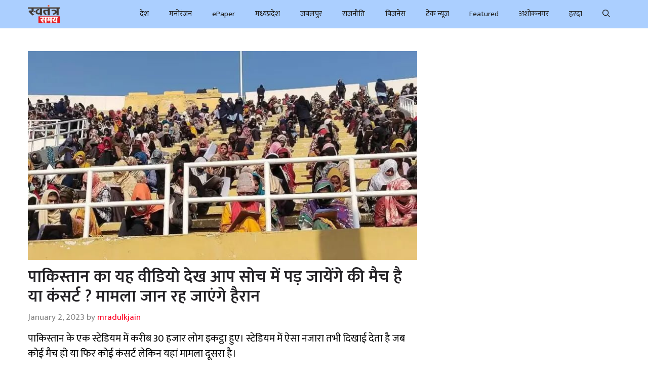

--- FILE ---
content_type: text/html; charset=UTF-8
request_url: https://swatantrasamay.com/30-thousand-student-gives-exam-for-1167-police-job/
body_size: 17882
content:
<!DOCTYPE html>
<html lang="en-US" prefix="og: https://ogp.me/ns#">
<head>
	<meta charset="UTF-8">
			<script>
			window.HTGA4 = {"debug":false,"cookie_notice_enabled":null,"cookie_notice_cookie_key":"htga4_","cookie_notice_duration_type":null,"cookie_notice_duration_value":null,"cookie_notice_overlay_enabled":null,"should_auto_consent":true,"one_year_seconds":31536000};
		</script>
		<meta name="viewport" content="width=device-width, initial-scale=1">
<!-- Search Engine Optimization by Rank Math - https://rankmath.com/ -->
<title>पाकिस्तान का यह वीडियो देख आप सोच में पड़ जायेंगे की मैच है या कंसर्ट ? मामला जान रह जाएंगे हैरान | स्वतंत्र समय - Hindi News Paper from Madhya Pradesh</title>
<meta name="description" content="पाकिस्तान के एक स्टेडियम में करीब 30 हजार लोग इकट्ठा हुए। स्टेडियम में ऐसा नजारा तभी दिखाई देता है जब कोई मैच हो या फिर कोई कंसर्ट लेकिन यहां मामला दूसरा है।"/>
<meta name="robots" content="follow, index, max-snippet:-1, max-video-preview:-1, max-image-preview:large"/>
<link rel="canonical" href="https://swatantrasamay.com/30-thousand-student-gives-exam-for-1167-police-job/" />
<meta property="og:locale" content="en_US" />
<meta property="og:type" content="article" />
<meta property="og:title" content="पाकिस्तान का यह वीडियो देख आप सोच में पड़ जायेंगे की मैच है या कंसर्ट ? मामला जान रह जाएंगे हैरान | स्वतंत्र समय - Hindi News Paper from Madhya Pradesh" />
<meta property="og:description" content="पाकिस्तान के एक स्टेडियम में करीब 30 हजार लोग इकट्ठा हुए। स्टेडियम में ऐसा नजारा तभी दिखाई देता है जब कोई मैच हो या फिर कोई कंसर्ट लेकिन यहां मामला दूसरा है।" />
<meta property="og:url" content="https://swatantrasamay.com/30-thousand-student-gives-exam-for-1167-police-job/" />
<meta property="og:site_name" content="स्वतंत्र समय" />
<meta property="article:tag" content="job" />
<meta property="article:tag" content="pakistan" />
<meta property="article:tag" content="police" />
<meta property="article:tag" content="unemployment" />
<meta property="article:tag" content="video" />
<meta property="article:section" content="विदेश" />
<meta property="og:updated_time" content="2023-07-06T04:02:12+05:30" />
<meta property="og:image" content="https://swatantrasamay.com/wp-content/uploads/2023/01/n45794156816726626844273c4c8fc929ddc6e05b0567692ddcf76afda97e310686d69ff121007367714520.jpg" />
<meta property="og:image:secure_url" content="https://swatantrasamay.com/wp-content/uploads/2023/01/n45794156816726626844273c4c8fc929ddc6e05b0567692ddcf76afda97e310686d69ff121007367714520.jpg" />
<meta property="og:image:width" content="785" />
<meta property="og:image:height" content="422" />
<meta property="og:image:alt" content="पाकिस्तान का यह वीडियो देख आप सोच में पड़ जायेंगे की मैच है या कंसर्ट ? मामला जान रह जाएंगे हैरान" />
<meta property="og:image:type" content="image/jpeg" />
<meta property="article:published_time" content="2023-01-02T12:29:49+05:30" />
<meta property="article:modified_time" content="2023-07-06T04:02:12+05:30" />
<meta name="twitter:card" content="summary_large_image" />
<meta name="twitter:title" content="पाकिस्तान का यह वीडियो देख आप सोच में पड़ जायेंगे की मैच है या कंसर्ट ? मामला जान रह जाएंगे हैरान | स्वतंत्र समय - Hindi News Paper from Madhya Pradesh" />
<meta name="twitter:description" content="पाकिस्तान के एक स्टेडियम में करीब 30 हजार लोग इकट्ठा हुए। स्टेडियम में ऐसा नजारा तभी दिखाई देता है जब कोई मैच हो या फिर कोई कंसर्ट लेकिन यहां मामला दूसरा है।" />
<meta name="twitter:image" content="https://swatantrasamay.com/wp-content/uploads/2023/01/n45794156816726626844273c4c8fc929ddc6e05b0567692ddcf76afda97e310686d69ff121007367714520.jpg" />
<meta name="twitter:label1" content="Written by" />
<meta name="twitter:data1" content="mradulkjain" />
<meta name="twitter:label2" content="Time to read" />
<meta name="twitter:data2" content="1 minute" />
<script type="application/ld+json" class="rank-math-schema">{"@context":"https://schema.org","@graph":[{"@type":["NewsMediaOrganization","Organization"],"@id":"https://swatantrasamay.com/#organization","name":"\u0938\u094d\u0935\u0924\u0902\u0924\u094d\u0930 \u0938\u092e\u092f","url":"https://swatantrasamay.com","logo":{"@type":"ImageObject","@id":"https://swatantrasamay.com/#logo","url":"https://swatantrasamay.com/wp-content/uploads/2023/01/swatantra-samay-logo-1-scaled.jpg","contentUrl":"https://swatantrasamay.com/wp-content/uploads/2023/01/swatantra-samay-logo-1-scaled.jpg","caption":"\u0938\u094d\u0935\u0924\u0902\u0924\u094d\u0930 \u0938\u092e\u092f","inLanguage":"en-US","width":"2560","height":"1653"}},{"@type":"WebSite","@id":"https://swatantrasamay.com/#website","url":"https://swatantrasamay.com","name":"\u0938\u094d\u0935\u0924\u0902\u0924\u094d\u0930 \u0938\u092e\u092f","publisher":{"@id":"https://swatantrasamay.com/#organization"},"inLanguage":"en-US"},{"@type":"ImageObject","@id":"https://swatantrasamay.com/wp-content/uploads/2023/01/n45794156816726626844273c4c8fc929ddc6e05b0567692ddcf76afda97e310686d69ff121007367714520.jpg","url":"https://swatantrasamay.com/wp-content/uploads/2023/01/n45794156816726626844273c4c8fc929ddc6e05b0567692ddcf76afda97e310686d69ff121007367714520.jpg","width":"785","height":"422","inLanguage":"en-US"},{"@type":"WebPage","@id":"https://swatantrasamay.com/30-thousand-student-gives-exam-for-1167-police-job/#webpage","url":"https://swatantrasamay.com/30-thousand-student-gives-exam-for-1167-police-job/","name":"\u092a\u093e\u0915\u093f\u0938\u094d\u0924\u093e\u0928 \u0915\u093e \u092f\u0939 \u0935\u0940\u0921\u093f\u092f\u094b \u0926\u0947\u0916 \u0906\u092a \u0938\u094b\u091a \u092e\u0947\u0902 \u092a\u0921\u093c \u091c\u093e\u092f\u0947\u0902\u0917\u0947 \u0915\u0940 \u092e\u0948\u091a \u0939\u0948 \u092f\u093e \u0915\u0902\u0938\u0930\u094d\u091f ? \u092e\u093e\u092e\u0932\u093e \u091c\u093e\u0928 \u0930\u0939 \u091c\u093e\u090f\u0902\u0917\u0947 \u0939\u0948\u0930\u093e\u0928 | \u0938\u094d\u0935\u0924\u0902\u0924\u094d\u0930 \u0938\u092e\u092f - Hindi News Paper from Madhya Pradesh","datePublished":"2023-01-02T12:29:49+05:30","dateModified":"2023-07-06T04:02:12+05:30","isPartOf":{"@id":"https://swatantrasamay.com/#website"},"primaryImageOfPage":{"@id":"https://swatantrasamay.com/wp-content/uploads/2023/01/n45794156816726626844273c4c8fc929ddc6e05b0567692ddcf76afda97e310686d69ff121007367714520.jpg"},"inLanguage":"en-US"},{"@type":"Person","@id":"https://swatantrasamay.com/author/mradulkjain/","name":"mradulkjain","url":"https://swatantrasamay.com/author/mradulkjain/","image":{"@type":"ImageObject","@id":"https://secure.gravatar.com/avatar/dfa8c774914ee8cf66e7e68a8f031f50bcf9df5e1c18231dcbfe291c6077c9ee?s=96&amp;d=mm&amp;r=g","url":"https://secure.gravatar.com/avatar/dfa8c774914ee8cf66e7e68a8f031f50bcf9df5e1c18231dcbfe291c6077c9ee?s=96&amp;d=mm&amp;r=g","caption":"mradulkjain","inLanguage":"en-US"},"sameAs":["https://swatantrasamay.com"],"worksFor":{"@id":"https://swatantrasamay.com/#organization"}},{"@type":"NewsArticle","headline":"\u092a\u093e\u0915\u093f\u0938\u094d\u0924\u093e\u0928 \u0915\u093e \u092f\u0939 \u0935\u0940\u0921\u093f\u092f\u094b \u0926\u0947\u0916 \u0906\u092a \u0938\u094b\u091a \u092e\u0947\u0902 \u092a\u0921\u093c \u091c\u093e\u092f\u0947\u0902\u0917\u0947 \u0915\u0940 \u092e\u0948\u091a \u0939\u0948 \u092f\u093e \u0915\u0902\u0938\u0930\u094d\u091f ? \u092e\u093e\u092e\u0932\u093e \u091c\u093e\u0928 \u0930\u0939 \u091c\u093e\u090f\u0902\u0917\u0947 \u0939\u0948\u0930\u093e\u0928 | \u0938\u094d\u0935\u0924\u0902\u0924\u094d\u0930","datePublished":"2023-01-02T12:29:49+05:30","dateModified":"2023-07-06T04:02:12+05:30","articleSection":"\u0935\u093f\u0926\u0947\u0936","author":{"@id":"https://swatantrasamay.com/author/mradulkjain/","name":"mradulkjain"},"publisher":{"@id":"https://swatantrasamay.com/#organization"},"description":"\u092a\u093e\u0915\u093f\u0938\u094d\u0924\u093e\u0928 \u0915\u0947 \u090f\u0915 \u0938\u094d\u091f\u0947\u0921\u093f\u092f\u092e \u092e\u0947\u0902 \u0915\u0930\u0940\u092c 30 \u0939\u091c\u093e\u0930 \u0932\u094b\u0917 \u0907\u0915\u091f\u094d\u0920\u093e \u0939\u0941\u090f\u0964 \u0938\u094d\u091f\u0947\u0921\u093f\u092f\u092e \u092e\u0947\u0902 \u0910\u0938\u093e \u0928\u091c\u093e\u0930\u093e \u0924\u092d\u0940 \u0926\u093f\u0916\u093e\u0908 \u0926\u0947\u0924\u093e \u0939\u0948 \u091c\u092c \u0915\u094b\u0908 \u092e\u0948\u091a \u0939\u094b \u092f\u093e \u092b\u093f\u0930 \u0915\u094b\u0908 \u0915\u0902\u0938\u0930\u094d\u091f \u0932\u0947\u0915\u093f\u0928 \u092f\u0939\u093e\u0902 \u092e\u093e\u092e\u0932\u093e \u0926\u0942\u0938\u0930\u093e \u0939\u0948\u0964","name":"\u092a\u093e\u0915\u093f\u0938\u094d\u0924\u093e\u0928 \u0915\u093e \u092f\u0939 \u0935\u0940\u0921\u093f\u092f\u094b \u0926\u0947\u0916 \u0906\u092a \u0938\u094b\u091a \u092e\u0947\u0902 \u092a\u0921\u093c \u091c\u093e\u092f\u0947\u0902\u0917\u0947 \u0915\u0940 \u092e\u0948\u091a \u0939\u0948 \u092f\u093e \u0915\u0902\u0938\u0930\u094d\u091f ? \u092e\u093e\u092e\u0932\u093e \u091c\u093e\u0928 \u0930\u0939 \u091c\u093e\u090f\u0902\u0917\u0947 \u0939\u0948\u0930\u093e\u0928 | \u0938\u094d\u0935\u0924\u0902\u0924\u094d\u0930","@id":"https://swatantrasamay.com/30-thousand-student-gives-exam-for-1167-police-job/#richSnippet","isPartOf":{"@id":"https://swatantrasamay.com/30-thousand-student-gives-exam-for-1167-police-job/#webpage"},"image":{"@id":"https://swatantrasamay.com/wp-content/uploads/2023/01/n45794156816726626844273c4c8fc929ddc6e05b0567692ddcf76afda97e310686d69ff121007367714520.jpg"},"inLanguage":"en-US","mainEntityOfPage":{"@id":"https://swatantrasamay.com/30-thousand-student-gives-exam-for-1167-police-job/#webpage"}}]}</script>
<!-- /Rank Math WordPress SEO plugin -->

<link href='https://fonts.gstatic.com' crossorigin rel='preconnect' />
<link href='https://fonts.googleapis.com' crossorigin rel='preconnect' />
<link rel="alternate" type="application/rss+xml" title="स्वतंत्र समय - Hindi News Paper from Madhya Pradesh &raquo; Feed" href="https://swatantrasamay.com/feed/" />
<link rel="alternate" type="application/rss+xml" title="स्वतंत्र समय - Hindi News Paper from Madhya Pradesh &raquo; Comments Feed" href="https://swatantrasamay.com/comments/feed/" />
<script id="wpp-js" src="https://swatantrasamay.com/wp-content/plugins/wordpress-popular-posts/assets/js/wpp.min.js?ver=7.3.6" data-sampling="0" data-sampling-rate="100" data-api-url="https://swatantrasamay.com/wp-json/wordpress-popular-posts" data-post-id="235" data-token="fc5aa08270" data-lang="0" data-debug="0"></script>
<link rel="alternate" type="application/rss+xml" title="स्वतंत्र समय - Hindi News Paper from Madhya Pradesh &raquo; पाकिस्तान का यह वीडियो देख आप सोच में पड़ जायेंगे की मैच है या कंसर्ट ? मामला जान रह जाएंगे हैरान Comments Feed" href="https://swatantrasamay.com/30-thousand-student-gives-exam-for-1167-police-job/feed/" />
<link rel="alternate" title="oEmbed (JSON)" type="application/json+oembed" href="https://swatantrasamay.com/wp-json/oembed/1.0/embed?url=https%3A%2F%2Fswatantrasamay.com%2F30-thousand-student-gives-exam-for-1167-police-job%2F" />
<link rel="alternate" title="oEmbed (XML)" type="text/xml+oembed" href="https://swatantrasamay.com/wp-json/oembed/1.0/embed?url=https%3A%2F%2Fswatantrasamay.com%2F30-thousand-student-gives-exam-for-1167-police-job%2F&#038;format=xml" />
<style id='wp-img-auto-sizes-contain-inline-css'>
img:is([sizes=auto i],[sizes^="auto," i]){contain-intrinsic-size:3000px 1500px}
/*# sourceURL=wp-img-auto-sizes-contain-inline-css */
</style>
<style id='wp-emoji-styles-inline-css'>

	img.wp-smiley, img.emoji {
		display: inline !important;
		border: none !important;
		box-shadow: none !important;
		height: 1em !important;
		width: 1em !important;
		margin: 0 0.07em !important;
		vertical-align: -0.1em !important;
		background: none !important;
		padding: 0 !important;
	}
/*# sourceURL=wp-emoji-styles-inline-css */
</style>
<style id='wp-block-library-inline-css'>
:root{--wp-block-synced-color:#7a00df;--wp-block-synced-color--rgb:122,0,223;--wp-bound-block-color:var(--wp-block-synced-color);--wp-editor-canvas-background:#ddd;--wp-admin-theme-color:#007cba;--wp-admin-theme-color--rgb:0,124,186;--wp-admin-theme-color-darker-10:#006ba1;--wp-admin-theme-color-darker-10--rgb:0,107,160.5;--wp-admin-theme-color-darker-20:#005a87;--wp-admin-theme-color-darker-20--rgb:0,90,135;--wp-admin-border-width-focus:2px}@media (min-resolution:192dpi){:root{--wp-admin-border-width-focus:1.5px}}.wp-element-button{cursor:pointer}:root .has-very-light-gray-background-color{background-color:#eee}:root .has-very-dark-gray-background-color{background-color:#313131}:root .has-very-light-gray-color{color:#eee}:root .has-very-dark-gray-color{color:#313131}:root .has-vivid-green-cyan-to-vivid-cyan-blue-gradient-background{background:linear-gradient(135deg,#00d084,#0693e3)}:root .has-purple-crush-gradient-background{background:linear-gradient(135deg,#34e2e4,#4721fb 50%,#ab1dfe)}:root .has-hazy-dawn-gradient-background{background:linear-gradient(135deg,#faaca8,#dad0ec)}:root .has-subdued-olive-gradient-background{background:linear-gradient(135deg,#fafae1,#67a671)}:root .has-atomic-cream-gradient-background{background:linear-gradient(135deg,#fdd79a,#004a59)}:root .has-nightshade-gradient-background{background:linear-gradient(135deg,#330968,#31cdcf)}:root .has-midnight-gradient-background{background:linear-gradient(135deg,#020381,#2874fc)}:root{--wp--preset--font-size--normal:16px;--wp--preset--font-size--huge:42px}.has-regular-font-size{font-size:1em}.has-larger-font-size{font-size:2.625em}.has-normal-font-size{font-size:var(--wp--preset--font-size--normal)}.has-huge-font-size{font-size:var(--wp--preset--font-size--huge)}.has-text-align-center{text-align:center}.has-text-align-left{text-align:left}.has-text-align-right{text-align:right}.has-fit-text{white-space:nowrap!important}#end-resizable-editor-section{display:none}.aligncenter{clear:both}.items-justified-left{justify-content:flex-start}.items-justified-center{justify-content:center}.items-justified-right{justify-content:flex-end}.items-justified-space-between{justify-content:space-between}.screen-reader-text{border:0;clip-path:inset(50%);height:1px;margin:-1px;overflow:hidden;padding:0;position:absolute;width:1px;word-wrap:normal!important}.screen-reader-text:focus{background-color:#ddd;clip-path:none;color:#444;display:block;font-size:1em;height:auto;left:5px;line-height:normal;padding:15px 23px 14px;text-decoration:none;top:5px;width:auto;z-index:100000}html :where(.has-border-color){border-style:solid}html :where([style*=border-top-color]){border-top-style:solid}html :where([style*=border-right-color]){border-right-style:solid}html :where([style*=border-bottom-color]){border-bottom-style:solid}html :where([style*=border-left-color]){border-left-style:solid}html :where([style*=border-width]){border-style:solid}html :where([style*=border-top-width]){border-top-style:solid}html :where([style*=border-right-width]){border-right-style:solid}html :where([style*=border-bottom-width]){border-bottom-style:solid}html :where([style*=border-left-width]){border-left-style:solid}html :where(img[class*=wp-image-]){height:auto;max-width:100%}:where(figure){margin:0 0 1em}html :where(.is-position-sticky){--wp-admin--admin-bar--position-offset:var(--wp-admin--admin-bar--height,0px)}@media screen and (max-width:600px){html :where(.is-position-sticky){--wp-admin--admin-bar--position-offset:0px}}

/*# sourceURL=wp-block-library-inline-css */
</style><style id='wp-block-embed-inline-css'>
.wp-block-embed.alignleft,.wp-block-embed.alignright,.wp-block[data-align=left]>[data-type="core/embed"],.wp-block[data-align=right]>[data-type="core/embed"]{max-width:360px;width:100%}.wp-block-embed.alignleft .wp-block-embed__wrapper,.wp-block-embed.alignright .wp-block-embed__wrapper,.wp-block[data-align=left]>[data-type="core/embed"] .wp-block-embed__wrapper,.wp-block[data-align=right]>[data-type="core/embed"] .wp-block-embed__wrapper{min-width:280px}.wp-block-cover .wp-block-embed{min-height:240px;min-width:320px}.wp-block-embed{overflow-wrap:break-word}.wp-block-embed :where(figcaption){margin-bottom:1em;margin-top:.5em}.wp-block-embed iframe{max-width:100%}.wp-block-embed__wrapper{position:relative}.wp-embed-responsive .wp-has-aspect-ratio .wp-block-embed__wrapper:before{content:"";display:block;padding-top:50%}.wp-embed-responsive .wp-has-aspect-ratio iframe{bottom:0;height:100%;left:0;position:absolute;right:0;top:0;width:100%}.wp-embed-responsive .wp-embed-aspect-21-9 .wp-block-embed__wrapper:before{padding-top:42.85%}.wp-embed-responsive .wp-embed-aspect-18-9 .wp-block-embed__wrapper:before{padding-top:50%}.wp-embed-responsive .wp-embed-aspect-16-9 .wp-block-embed__wrapper:before{padding-top:56.25%}.wp-embed-responsive .wp-embed-aspect-4-3 .wp-block-embed__wrapper:before{padding-top:75%}.wp-embed-responsive .wp-embed-aspect-1-1 .wp-block-embed__wrapper:before{padding-top:100%}.wp-embed-responsive .wp-embed-aspect-9-16 .wp-block-embed__wrapper:before{padding-top:177.77%}.wp-embed-responsive .wp-embed-aspect-1-2 .wp-block-embed__wrapper:before{padding-top:200%}
/*# sourceURL=https://swatantrasamay.com/wp-includes/blocks/embed/style.min.css */
</style>
<style id='wp-block-paragraph-inline-css'>
.is-small-text{font-size:.875em}.is-regular-text{font-size:1em}.is-large-text{font-size:2.25em}.is-larger-text{font-size:3em}.has-drop-cap:not(:focus):first-letter{float:left;font-size:8.4em;font-style:normal;font-weight:100;line-height:.68;margin:.05em .1em 0 0;text-transform:uppercase}body.rtl .has-drop-cap:not(:focus):first-letter{float:none;margin-left:.1em}p.has-drop-cap.has-background{overflow:hidden}:root :where(p.has-background){padding:1.25em 2.375em}:where(p.has-text-color:not(.has-link-color)) a{color:inherit}p.has-text-align-left[style*="writing-mode:vertical-lr"],p.has-text-align-right[style*="writing-mode:vertical-rl"]{rotate:180deg}
/*# sourceURL=https://swatantrasamay.com/wp-includes/blocks/paragraph/style.min.css */
</style>
<style id='global-styles-inline-css'>
:root{--wp--preset--aspect-ratio--square: 1;--wp--preset--aspect-ratio--4-3: 4/3;--wp--preset--aspect-ratio--3-4: 3/4;--wp--preset--aspect-ratio--3-2: 3/2;--wp--preset--aspect-ratio--2-3: 2/3;--wp--preset--aspect-ratio--16-9: 16/9;--wp--preset--aspect-ratio--9-16: 9/16;--wp--preset--color--black: #000000;--wp--preset--color--cyan-bluish-gray: #abb8c3;--wp--preset--color--white: #ffffff;--wp--preset--color--pale-pink: #f78da7;--wp--preset--color--vivid-red: #cf2e2e;--wp--preset--color--luminous-vivid-orange: #ff6900;--wp--preset--color--luminous-vivid-amber: #fcb900;--wp--preset--color--light-green-cyan: #7bdcb5;--wp--preset--color--vivid-green-cyan: #00d084;--wp--preset--color--pale-cyan-blue: #8ed1fc;--wp--preset--color--vivid-cyan-blue: #0693e3;--wp--preset--color--vivid-purple: #9b51e0;--wp--preset--color--contrast: var(--contrast);--wp--preset--color--contrast-2: var(--contrast-2);--wp--preset--color--contrast-3: var(--contrast-3);--wp--preset--color--base: var(--base);--wp--preset--color--base-2: var(--base-2);--wp--preset--color--base-3: var(--base-3);--wp--preset--color--accent: var(--accent);--wp--preset--color--accent-2: var(--accent-2);--wp--preset--color--accent-hover: var(--accent-hover);--wp--preset--gradient--vivid-cyan-blue-to-vivid-purple: linear-gradient(135deg,rgb(6,147,227) 0%,rgb(155,81,224) 100%);--wp--preset--gradient--light-green-cyan-to-vivid-green-cyan: linear-gradient(135deg,rgb(122,220,180) 0%,rgb(0,208,130) 100%);--wp--preset--gradient--luminous-vivid-amber-to-luminous-vivid-orange: linear-gradient(135deg,rgb(252,185,0) 0%,rgb(255,105,0) 100%);--wp--preset--gradient--luminous-vivid-orange-to-vivid-red: linear-gradient(135deg,rgb(255,105,0) 0%,rgb(207,46,46) 100%);--wp--preset--gradient--very-light-gray-to-cyan-bluish-gray: linear-gradient(135deg,rgb(238,238,238) 0%,rgb(169,184,195) 100%);--wp--preset--gradient--cool-to-warm-spectrum: linear-gradient(135deg,rgb(74,234,220) 0%,rgb(151,120,209) 20%,rgb(207,42,186) 40%,rgb(238,44,130) 60%,rgb(251,105,98) 80%,rgb(254,248,76) 100%);--wp--preset--gradient--blush-light-purple: linear-gradient(135deg,rgb(255,206,236) 0%,rgb(152,150,240) 100%);--wp--preset--gradient--blush-bordeaux: linear-gradient(135deg,rgb(254,205,165) 0%,rgb(254,45,45) 50%,rgb(107,0,62) 100%);--wp--preset--gradient--luminous-dusk: linear-gradient(135deg,rgb(255,203,112) 0%,rgb(199,81,192) 50%,rgb(65,88,208) 100%);--wp--preset--gradient--pale-ocean: linear-gradient(135deg,rgb(255,245,203) 0%,rgb(182,227,212) 50%,rgb(51,167,181) 100%);--wp--preset--gradient--electric-grass: linear-gradient(135deg,rgb(202,248,128) 0%,rgb(113,206,126) 100%);--wp--preset--gradient--midnight: linear-gradient(135deg,rgb(2,3,129) 0%,rgb(40,116,252) 100%);--wp--preset--font-size--small: 13px;--wp--preset--font-size--medium: 20px;--wp--preset--font-size--large: 36px;--wp--preset--font-size--x-large: 42px;--wp--preset--spacing--20: 0.44rem;--wp--preset--spacing--30: 0.67rem;--wp--preset--spacing--40: 1rem;--wp--preset--spacing--50: 1.5rem;--wp--preset--spacing--60: 2.25rem;--wp--preset--spacing--70: 3.38rem;--wp--preset--spacing--80: 5.06rem;--wp--preset--shadow--natural: 6px 6px 9px rgba(0, 0, 0, 0.2);--wp--preset--shadow--deep: 12px 12px 50px rgba(0, 0, 0, 0.4);--wp--preset--shadow--sharp: 6px 6px 0px rgba(0, 0, 0, 0.2);--wp--preset--shadow--outlined: 6px 6px 0px -3px rgb(255, 255, 255), 6px 6px rgb(0, 0, 0);--wp--preset--shadow--crisp: 6px 6px 0px rgb(0, 0, 0);}:where(.is-layout-flex){gap: 0.5em;}:where(.is-layout-grid){gap: 0.5em;}body .is-layout-flex{display: flex;}.is-layout-flex{flex-wrap: wrap;align-items: center;}.is-layout-flex > :is(*, div){margin: 0;}body .is-layout-grid{display: grid;}.is-layout-grid > :is(*, div){margin: 0;}:where(.wp-block-columns.is-layout-flex){gap: 2em;}:where(.wp-block-columns.is-layout-grid){gap: 2em;}:where(.wp-block-post-template.is-layout-flex){gap: 1.25em;}:where(.wp-block-post-template.is-layout-grid){gap: 1.25em;}.has-black-color{color: var(--wp--preset--color--black) !important;}.has-cyan-bluish-gray-color{color: var(--wp--preset--color--cyan-bluish-gray) !important;}.has-white-color{color: var(--wp--preset--color--white) !important;}.has-pale-pink-color{color: var(--wp--preset--color--pale-pink) !important;}.has-vivid-red-color{color: var(--wp--preset--color--vivid-red) !important;}.has-luminous-vivid-orange-color{color: var(--wp--preset--color--luminous-vivid-orange) !important;}.has-luminous-vivid-amber-color{color: var(--wp--preset--color--luminous-vivid-amber) !important;}.has-light-green-cyan-color{color: var(--wp--preset--color--light-green-cyan) !important;}.has-vivid-green-cyan-color{color: var(--wp--preset--color--vivid-green-cyan) !important;}.has-pale-cyan-blue-color{color: var(--wp--preset--color--pale-cyan-blue) !important;}.has-vivid-cyan-blue-color{color: var(--wp--preset--color--vivid-cyan-blue) !important;}.has-vivid-purple-color{color: var(--wp--preset--color--vivid-purple) !important;}.has-black-background-color{background-color: var(--wp--preset--color--black) !important;}.has-cyan-bluish-gray-background-color{background-color: var(--wp--preset--color--cyan-bluish-gray) !important;}.has-white-background-color{background-color: var(--wp--preset--color--white) !important;}.has-pale-pink-background-color{background-color: var(--wp--preset--color--pale-pink) !important;}.has-vivid-red-background-color{background-color: var(--wp--preset--color--vivid-red) !important;}.has-luminous-vivid-orange-background-color{background-color: var(--wp--preset--color--luminous-vivid-orange) !important;}.has-luminous-vivid-amber-background-color{background-color: var(--wp--preset--color--luminous-vivid-amber) !important;}.has-light-green-cyan-background-color{background-color: var(--wp--preset--color--light-green-cyan) !important;}.has-vivid-green-cyan-background-color{background-color: var(--wp--preset--color--vivid-green-cyan) !important;}.has-pale-cyan-blue-background-color{background-color: var(--wp--preset--color--pale-cyan-blue) !important;}.has-vivid-cyan-blue-background-color{background-color: var(--wp--preset--color--vivid-cyan-blue) !important;}.has-vivid-purple-background-color{background-color: var(--wp--preset--color--vivid-purple) !important;}.has-black-border-color{border-color: var(--wp--preset--color--black) !important;}.has-cyan-bluish-gray-border-color{border-color: var(--wp--preset--color--cyan-bluish-gray) !important;}.has-white-border-color{border-color: var(--wp--preset--color--white) !important;}.has-pale-pink-border-color{border-color: var(--wp--preset--color--pale-pink) !important;}.has-vivid-red-border-color{border-color: var(--wp--preset--color--vivid-red) !important;}.has-luminous-vivid-orange-border-color{border-color: var(--wp--preset--color--luminous-vivid-orange) !important;}.has-luminous-vivid-amber-border-color{border-color: var(--wp--preset--color--luminous-vivid-amber) !important;}.has-light-green-cyan-border-color{border-color: var(--wp--preset--color--light-green-cyan) !important;}.has-vivid-green-cyan-border-color{border-color: var(--wp--preset--color--vivid-green-cyan) !important;}.has-pale-cyan-blue-border-color{border-color: var(--wp--preset--color--pale-cyan-blue) !important;}.has-vivid-cyan-blue-border-color{border-color: var(--wp--preset--color--vivid-cyan-blue) !important;}.has-vivid-purple-border-color{border-color: var(--wp--preset--color--vivid-purple) !important;}.has-vivid-cyan-blue-to-vivid-purple-gradient-background{background: var(--wp--preset--gradient--vivid-cyan-blue-to-vivid-purple) !important;}.has-light-green-cyan-to-vivid-green-cyan-gradient-background{background: var(--wp--preset--gradient--light-green-cyan-to-vivid-green-cyan) !important;}.has-luminous-vivid-amber-to-luminous-vivid-orange-gradient-background{background: var(--wp--preset--gradient--luminous-vivid-amber-to-luminous-vivid-orange) !important;}.has-luminous-vivid-orange-to-vivid-red-gradient-background{background: var(--wp--preset--gradient--luminous-vivid-orange-to-vivid-red) !important;}.has-very-light-gray-to-cyan-bluish-gray-gradient-background{background: var(--wp--preset--gradient--very-light-gray-to-cyan-bluish-gray) !important;}.has-cool-to-warm-spectrum-gradient-background{background: var(--wp--preset--gradient--cool-to-warm-spectrum) !important;}.has-blush-light-purple-gradient-background{background: var(--wp--preset--gradient--blush-light-purple) !important;}.has-blush-bordeaux-gradient-background{background: var(--wp--preset--gradient--blush-bordeaux) !important;}.has-luminous-dusk-gradient-background{background: var(--wp--preset--gradient--luminous-dusk) !important;}.has-pale-ocean-gradient-background{background: var(--wp--preset--gradient--pale-ocean) !important;}.has-electric-grass-gradient-background{background: var(--wp--preset--gradient--electric-grass) !important;}.has-midnight-gradient-background{background: var(--wp--preset--gradient--midnight) !important;}.has-small-font-size{font-size: var(--wp--preset--font-size--small) !important;}.has-medium-font-size{font-size: var(--wp--preset--font-size--medium) !important;}.has-large-font-size{font-size: var(--wp--preset--font-size--large) !important;}.has-x-large-font-size{font-size: var(--wp--preset--font-size--x-large) !important;}
/*# sourceURL=global-styles-inline-css */
</style>

<style id='classic-theme-styles-inline-css'>
/*! This file is auto-generated */
.wp-block-button__link{color:#fff;background-color:#32373c;border-radius:9999px;box-shadow:none;text-decoration:none;padding:calc(.667em + 2px) calc(1.333em + 2px);font-size:1.125em}.wp-block-file__button{background:#32373c;color:#fff;text-decoration:none}
/*# sourceURL=/wp-includes/css/classic-themes.min.css */
</style>
<link rel='stylesheet' id='wordpress-popular-posts-css-css' href='https://swatantrasamay.com/wp-content/plugins/wordpress-popular-posts/assets/css/wpp.css?ver=7.3.6' media='all' />
<link rel='stylesheet' id='generate-comments-css' href='https://swatantrasamay.com/wp-content/themes/generatepress/assets/css/components/comments.min.css?ver=3.3.1' media='all' />
<link rel='stylesheet' id='generate-widget-areas-css' href='https://swatantrasamay.com/wp-content/themes/generatepress/assets/css/components/widget-areas.min.css?ver=3.3.1' media='all' />
<link rel='stylesheet' id='generate-style-css' href='https://swatantrasamay.com/wp-content/themes/generatepress/assets/css/main.min.css?ver=3.3.1' media='all' />
<style id='generate-style-inline-css'>
body{background-color:#ffffff;color:var(--contrast);}a{color:#000000;}a:hover, a:focus, a:active{color:#2b03ef;}.grid-container{max-width:1270px;}.wp-block-group__inner-container{max-width:1270px;margin-left:auto;margin-right:auto;}.site-header .header-image{width:300px;}.generate-back-to-top{font-size:20px;border-radius:3px;position:fixed;bottom:30px;right:30px;line-height:40px;width:40px;text-align:center;z-index:10;transition:opacity 300ms ease-in-out;opacity:0.1;transform:translateY(1000px);}.generate-back-to-top__show{opacity:1;transform:translateY(0);}.navigation-search{position:absolute;left:-99999px;pointer-events:none;visibility:hidden;z-index:20;width:100%;top:0;transition:opacity 100ms ease-in-out;opacity:0;}.navigation-search.nav-search-active{left:0;right:0;pointer-events:auto;visibility:visible;opacity:1;}.navigation-search input[type="search"]{outline:0;border:0;vertical-align:bottom;line-height:1;opacity:0.9;width:100%;z-index:20;border-radius:0;-webkit-appearance:none;height:60px;}.navigation-search input::-ms-clear{display:none;width:0;height:0;}.navigation-search input::-ms-reveal{display:none;width:0;height:0;}.navigation-search input::-webkit-search-decoration, .navigation-search input::-webkit-search-cancel-button, .navigation-search input::-webkit-search-results-button, .navigation-search input::-webkit-search-results-decoration{display:none;}.gen-sidebar-nav .navigation-search{top:auto;bottom:0;}:root{--contrast:#212121;--contrast-2:#2f4468;--contrast-3:#878787;--base:#fafafa;--base-2:#f7f8f9;--base-3:#ffffff;--accent:#242226;--accent-2:#fd0022;--accent-hover:#35343a;}:root .has-contrast-color{color:var(--contrast);}:root .has-contrast-background-color{background-color:var(--contrast);}:root .has-contrast-2-color{color:var(--contrast-2);}:root .has-contrast-2-background-color{background-color:var(--contrast-2);}:root .has-contrast-3-color{color:var(--contrast-3);}:root .has-contrast-3-background-color{background-color:var(--contrast-3);}:root .has-base-color{color:var(--base);}:root .has-base-background-color{background-color:var(--base);}:root .has-base-2-color{color:var(--base-2);}:root .has-base-2-background-color{background-color:var(--base-2);}:root .has-base-3-color{color:var(--base-3);}:root .has-base-3-background-color{background-color:var(--base-3);}:root .has-accent-color{color:var(--accent);}:root .has-accent-background-color{background-color:var(--accent);}:root .has-accent-2-color{color:var(--accent-2);}:root .has-accent-2-background-color{background-color:var(--accent-2);}:root .has-accent-hover-color{color:var(--accent-hover);}:root .has-accent-hover-background-color{background-color:var(--accent-hover);}body, button, input, select, textarea{font-family:Mukta, sans-serif;font-size:20px;}.main-title{font-family:Mukta, sans-serif;font-size:20px;}.widget-title{font-family:-apple-system, system-ui, BlinkMacSystemFont, "Segoe UI", Helvetica, Arial, sans-serif, "Apple Color Emoji", "Segoe UI Emoji", "Segoe UI Symbol";font-weight:600;font-size:21px;}button:not(.menu-toggle),html input[type="button"],input[type="reset"],input[type="submit"],.button,.wp-block-button .wp-block-button__link{font-family:Mukta, sans-serif;font-size:15px;}@media (max-width:768px){button:not(.menu-toggle),html input[type="button"],input[type="reset"],input[type="submit"],.button,.wp-block-button .wp-block-button__link{font-size:18px;}}h1{font-family:Mukta, sans-serif;font-weight:600;font-size:33px;}h2{font-family:Mukta, sans-serif;font-weight:600;font-size:24px;}h3{font-family:Mukta, sans-serif;font-size:21px;}h2.entry-title{font-size:21px;}@media (max-width:768px){h2.entry-title{font-size:18px;}}h4{font-family:Mukta, sans-serif;}h5{font-family:Mukta, sans-serif;}.top-bar{background-color:#636363;color:#ffffff;}.top-bar a{color:#ffffff;}.top-bar a:hover{color:#303030;}.site-header{background-color:#ffffff;color:#000000;}.site-header a{color:#000000;}.main-title a,.main-title a:hover{color:var(--base-3);}.site-description{color:#757575;}.main-navigation,.main-navigation ul ul{background-color:#abcfff;}.main-navigation .main-nav ul li a, .main-navigation .menu-toggle, .main-navigation .menu-bar-items{color:#212121;}.main-navigation .main-nav ul li:not([class*="current-menu-"]):hover > a, .main-navigation .main-nav ul li:not([class*="current-menu-"]):focus > a, .main-navigation .main-nav ul li.sfHover:not([class*="current-menu-"]) > a, .main-navigation .menu-bar-item:hover > a, .main-navigation .menu-bar-item.sfHover > a{color:var(--base-3);background-color:var(--accent);}button.menu-toggle:hover,button.menu-toggle:focus{color:#212121;}.main-navigation .main-nav ul li[class*="current-menu-"] > a{color:var(--base-3);background-color:var(--accent-2);}.navigation-search input[type="search"],.navigation-search input[type="search"]:active, .navigation-search input[type="search"]:focus, .main-navigation .main-nav ul li.search-item.active > a, .main-navigation .menu-bar-items .search-item.active > a{color:var(--base-3);background-color:var(--accent);}.main-navigation ul ul{background-color:var(--accent-2);}.separate-containers .inside-article, .separate-containers .comments-area, .separate-containers .page-header, .one-container .container, .separate-containers .paging-navigation, .inside-page-header{color:#000000;background-color:var(--base-3);}.inside-article a,.paging-navigation a,.comments-area a,.page-header a{color:#fa0000;}.inside-article a:hover,.paging-navigation a:hover,.comments-area a:hover,.page-header a:hover{color:#000000;}.entry-title a{color:#000000;}.entry-title a:hover{color:var(--accent-2);}.entry-meta{color:var(--contrast-3);}.entry-meta a{color:var(--accent-2);}.entry-meta a:hover{color:var(--accent-hover);}h1{color:var(--accent);}h2{color:var(--accent-2);}h3{color:var(--accent-2);}h4{color:var(--accent-2);}h5{color:var(--accent-2);}h6{color:var(--accent-2);}.sidebar .widget{background-color:var(--base-3);}.sidebar .widget a{color:var(--accent-2);}.sidebar .widget a:hover{color:var(--contrast);}.sidebar .widget .widget-title{color:#000000;}.footer-widgets{color:#f80000;background-color:var(--base-3);}.footer-widgets a{color:var(--accent-2);}.footer-widgets a:hover{color:var(--contrast);}.footer-widgets .widget-title{color:var(--base-2);}.site-info{color:#f7f7f7;background-color:var(--accent-2);}.site-info a{color:#ffffff;}.site-info a:hover{color:var(--accent-hover);}.footer-bar .widget_nav_menu .current-menu-item a{color:var(--accent-hover);}input[type="text"],input[type="email"],input[type="url"],input[type="password"],input[type="search"],input[type="tel"],input[type="number"],textarea,select{color:var(--contrast);background-color:#fafafa;border-color:var(--contrast);}input[type="text"]:focus,input[type="email"]:focus,input[type="url"]:focus,input[type="password"]:focus,input[type="search"]:focus,input[type="tel"]:focus,input[type="number"]:focus,textarea:focus,select:focus{color:var(--contrast-3);background-color:#ffffff;border-color:var(--contrast-3);}button,html input[type="button"],input[type="reset"],input[type="submit"],a.button,a.wp-block-button__link:not(.has-background){color:#ffffff;background-color:var(--accent);}button:hover,html input[type="button"]:hover,input[type="reset"]:hover,input[type="submit"]:hover,a.button:hover,button:focus,html input[type="button"]:focus,input[type="reset"]:focus,input[type="submit"]:focus,a.button:focus,a.wp-block-button__link:not(.has-background):active,a.wp-block-button__link:not(.has-background):focus,a.wp-block-button__link:not(.has-background):hover{color:#ffffff;background-color:var(--accent-2);}a.generate-back-to-top{background-color:rgba( 0,0,0,0.4 );color:#ffffff;}a.generate-back-to-top:hover,a.generate-back-to-top:focus{background-color:rgba( 0,0,0,0.6 );color:#ffffff;}:root{--gp-search-modal-bg-color:var(--base-3);--gp-search-modal-text-color:var(--contrast);--gp-search-modal-overlay-bg-color:rgba(0,0,0,0.2);}@media (max-width: 768px){.main-navigation .menu-bar-item:hover > a, .main-navigation .menu-bar-item.sfHover > a{background:none;color:#212121;}}.inside-top-bar{padding:10px;}.inside-header{padding:20px 0px 20px 0px;}.nav-below-header .main-navigation .inside-navigation.grid-container, .nav-above-header .main-navigation .inside-navigation.grid-container{padding:0px 20px 0px 20px;}.separate-containers .inside-article, .separate-containers .comments-area, .separate-containers .page-header, .separate-containers .paging-navigation, .one-container .site-content, .inside-page-header{padding:45px 50px 25px 50px;}.site-main .wp-block-group__inner-container{padding:45px 50px 25px 50px;}.separate-containers .paging-navigation{padding-top:20px;padding-bottom:20px;}.entry-content .alignwide, body:not(.no-sidebar) .entry-content .alignfull{margin-left:-50px;width:calc(100% + 100px);max-width:calc(100% + 100px);}.one-container.right-sidebar .site-main,.one-container.both-right .site-main{margin-right:50px;}.one-container.left-sidebar .site-main,.one-container.both-left .site-main{margin-left:50px;}.one-container.both-sidebars .site-main{margin:0px 50px 0px 50px;}.sidebar .widget, .page-header, .widget-area .main-navigation, .site-main > *{margin-bottom:34px;}.separate-containers .site-main{margin:34px;}.both-right .inside-left-sidebar,.both-left .inside-left-sidebar{margin-right:17px;}.both-right .inside-right-sidebar,.both-left .inside-right-sidebar{margin-left:17px;}.one-container.archive .post:not(:last-child):not(.is-loop-template-item), .one-container.blog .post:not(:last-child):not(.is-loop-template-item){padding-bottom:25px;}.separate-containers .featured-image{margin-top:34px;}.separate-containers .inside-right-sidebar, .separate-containers .inside-left-sidebar{margin-top:34px;margin-bottom:34px;}.main-navigation .main-nav ul li a,.menu-toggle,.main-navigation .menu-bar-item > a{line-height:56px;}.navigation-search input[type="search"]{height:56px;}.rtl .menu-item-has-children .dropdown-menu-toggle{padding-left:20px;}.rtl .main-navigation .main-nav ul li.menu-item-has-children > a{padding-right:20px;}.widget-area .widget{padding:25px;}.inside-site-info{padding:20px;}@media (max-width:768px){.separate-containers .inside-article, .separate-containers .comments-area, .separate-containers .page-header, .separate-containers .paging-navigation, .one-container .site-content, .inside-page-header{padding:30px;}.site-main .wp-block-group__inner-container{padding:30px;}.footer-widgets-container{padding-top:40px;padding-right:40px;padding-bottom:40px;padding-left:40px;}.inside-site-info{padding-right:10px;padding-left:10px;}.entry-content .alignwide, body:not(.no-sidebar) .entry-content .alignfull{margin-left:-30px;width:calc(100% + 60px);max-width:calc(100% + 60px);}.one-container .site-main .paging-navigation{margin-bottom:34px;}}/* End cached CSS */.is-right-sidebar{width:30%;}.is-left-sidebar{width:25%;}.site-content .content-area{width:70%;}@media (max-width: 768px){.main-navigation .menu-toggle,.sidebar-nav-mobile:not(#sticky-placeholder){display:block;}.main-navigation ul,.gen-sidebar-nav,.main-navigation:not(.slideout-navigation):not(.toggled) .main-nav > ul,.has-inline-mobile-toggle #site-navigation .inside-navigation > *:not(.navigation-search):not(.main-nav){display:none;}.nav-align-right .inside-navigation,.nav-align-center .inside-navigation{justify-content:space-between;}}
.dynamic-author-image-rounded{border-radius:100%;}.dynamic-featured-image, .dynamic-author-image{vertical-align:middle;}.one-container.blog .dynamic-content-template:not(:last-child), .one-container.archive .dynamic-content-template:not(:last-child){padding-bottom:0px;}.dynamic-entry-excerpt > p:last-child{margin-bottom:0px;}
.main-navigation .main-nav ul li a,.menu-toggle,.main-navigation .menu-bar-item > a{transition: line-height 300ms ease}.main-navigation.toggled .main-nav > ul{background-color: #abcfff}.sticky-enabled .gen-sidebar-nav.is_stuck .main-navigation {margin-bottom: 0px;}.sticky-enabled .gen-sidebar-nav.is_stuck {z-index: 500;}.sticky-enabled .main-navigation.is_stuck {box-shadow: 0 2px 2px -2px rgba(0, 0, 0, .2);}.navigation-stick:not(.gen-sidebar-nav) {left: 0;right: 0;width: 100% !important;}.both-sticky-menu .main-navigation:not(#mobile-header).toggled .main-nav > ul,.mobile-sticky-menu .main-navigation:not(#mobile-header).toggled .main-nav > ul,.mobile-header-sticky #mobile-header.toggled .main-nav > ul {position: absolute;left: 0;right: 0;z-index: 999;}.nav-float-right .navigation-stick {width: 100% !important;left: 0;}.nav-float-right .navigation-stick .navigation-branding {margin-right: auto;}.main-navigation.has-sticky-branding:not(.grid-container) .inside-navigation:not(.grid-container) .navigation-branding{margin-left: 10px;}
.post-image:not(:first-child), .page-content:not(:first-child), .entry-content:not(:first-child), .entry-summary:not(:first-child), footer.entry-meta{margin-top:0.7em;}.post-image-above-header .inside-article div.featured-image, .post-image-above-header .inside-article div.post-image{margin-bottom:0.7em;}@media (max-width: 1024px),(min-width:1025px){.main-navigation.sticky-navigation-transition .main-nav > ul > li > a,.sticky-navigation-transition .menu-toggle,.main-navigation.sticky-navigation-transition .menu-bar-item > a, .sticky-navigation-transition .navigation-branding .main-title{line-height:20px;}.main-navigation.sticky-navigation-transition .site-logo img, .main-navigation.sticky-navigation-transition .navigation-search input[type="search"], .main-navigation.sticky-navigation-transition .navigation-branding img{height:20px;}}
/*# sourceURL=generate-style-inline-css */
</style>
<link rel='stylesheet' id='generate-google-fonts-css' href='https://fonts.googleapis.com/css?family=Mukta%3A200%2C300%2Cregular%2C500%2C600%2C700%2C800&#038;display=auto&#038;ver=3.3.1' media='all' />
<style id='generateblocks-inline-css'>
.gb-container-d1f47294{max-width:1270px;display:flex;justify-content:space-between;padding:20px;margin-right:auto;margin-left:auto;}.gb-container-d1f47294 a{color:var(--contrast-2);}.gb-container-658f27a5{display:flex;column-gap:15px;}div.gb-headline-e41178b2{font-size:15px;}.gb-button-7d526092{display:inline-flex;font-size:15px;color:var(--contrast-2);text-decoration:none;}.gb-button-7d526092:hover, .gb-button-7d526092:active, .gb-button-7d526092:focus{color:var(--contrast-3);}.gb-button-6172bea5{display:inline-flex;font-size:15px;color:var(--contrast-2);text-decoration:none;}.gb-button-6172bea5:hover, .gb-button-6172bea5:active, .gb-button-6172bea5:focus{color:var(--contrast-3);}.gb-button-05aacc7b{display:inline-flex;font-size:15px;color:var(--contrast-2);text-decoration:none;}.gb-button-05aacc7b:hover, .gb-button-05aacc7b:active, .gb-button-05aacc7b:focus{color:var(--contrast-3);}@media (max-width: 1024px) {.gb-container-d1f47294{flex-direction:column;align-items:center;justify-content:center;row-gap:20px;}.gb-container-658f27a5{order:-1;}}@media (max-width: 767px) {div.gb-headline-e41178b2{text-align:center;}}.gb-container .wp-block-image img{vertical-align:middle;}.gb-grid-wrapper .wp-block-image{margin-bottom:0;}.gb-highlight{background:none;}
/*# sourceURL=generateblocks-inline-css */
</style>
<link rel='stylesheet' id='generate-blog-css' href='https://swatantrasamay.com/wp-content/plugins/gp-premium/blog/functions/css/style.min.css?ver=2.4.0' media='all' />
<link rel='stylesheet' id='generate-navigation-branding-css' href='https://swatantrasamay.com/wp-content/plugins/gp-premium/menu-plus/functions/css/navigation-branding-flex.min.css?ver=2.4.0' media='all' />
<style id='generate-navigation-branding-inline-css'>
.main-navigation.has-branding .inside-navigation.grid-container, .main-navigation.has-branding.grid-container .inside-navigation:not(.grid-container){padding:0px 50px 0px 50px;}.main-navigation.has-branding:not(.grid-container) .inside-navigation:not(.grid-container) .navigation-branding{margin-left:10px;}.navigation-branding img, .site-logo.mobile-header-logo img{height:56px;width:auto;}.navigation-branding .main-title{line-height:56px;}@media (max-width: 768px){.main-navigation.has-branding.nav-align-center .menu-bar-items, .main-navigation.has-sticky-branding.navigation-stick.nav-align-center .menu-bar-items{margin-left:auto;}.navigation-branding{margin-right:auto;margin-left:10px;}.navigation-branding .main-title, .mobile-header-navigation .site-logo{margin-left:10px;}.main-navigation.has-branding .inside-navigation.grid-container{padding:0px;}}
/*# sourceURL=generate-navigation-branding-inline-css */
</style>
<script src="https://swatantrasamay.com/wp-includes/js/jquery/jquery.min.js?ver=3.7.1" id="jquery-core-js"></script>
<link rel="https://api.w.org/" href="https://swatantrasamay.com/wp-json/" /><link rel="alternate" title="JSON" type="application/json" href="https://swatantrasamay.com/wp-json/wp/v2/posts/235" /><link rel="EditURI" type="application/rsd+xml" title="RSD" href="https://swatantrasamay.com/xmlrpc.php?rsd" />
<meta name="generator" content="WordPress 6.9" />
<link rel='shortlink' href='https://swatantrasamay.com/?p=235' />
		<!-- Global site tag (gtag.js) - added by HT Easy Ga4 -->
		<script>
			window.dataLayer = window.dataLayer || [];
			function gtag() { dataLayer.push(arguments); }

			// Default: deny all tracking
			gtag('consent', 'default', {
				'ad_storage': 'denied',
				'analytics_storage': 'denied',
				'ad_user_data': 'denied',
				'ad_personalization': 'denied'
			});

			// Load gtag script early; update permissions after consent
			(function() {
				const script = document.createElement('script');
				script.async = true;
				script.src = `https://www.googletagmanager.com/gtag/js?id=G-0C1R7796YG`;
				document.head.appendChild(script);
			})();

			gtag('js', new Date());
			gtag('config', 'G-0C1R7796YG');
		</script>
	            <style id="wpp-loading-animation-styles">@-webkit-keyframes bgslide{from{background-position-x:0}to{background-position-x:-200%}}@keyframes bgslide{from{background-position-x:0}to{background-position-x:-200%}}.wpp-widget-block-placeholder,.wpp-shortcode-placeholder{margin:0 auto;width:60px;height:3px;background:#dd3737;background:linear-gradient(90deg,#dd3737 0%,#571313 10%,#dd3737 100%);background-size:200% auto;border-radius:3px;-webkit-animation:bgslide 1s infinite linear;animation:bgslide 1s infinite linear}</style>
            <link rel="pingback" href="https://swatantrasamay.com/xmlrpc.php">
<script async src="https://pagead2.googlesyndication.com/pagead/js/adsbygoogle.js?client=ca-pub-6499718015883466"
     crossorigin="anonymous"></script><link rel="icon" href="https://swatantrasamay.com/wp-content/uploads/2023/04/cropped-WhatsApp-Image-2023-04-10-at-6.26.30-PM-32x32.jpeg" sizes="32x32" />
<link rel="icon" href="https://swatantrasamay.com/wp-content/uploads/2023/04/cropped-WhatsApp-Image-2023-04-10-at-6.26.30-PM-192x192.jpeg" sizes="192x192" />
<link rel="apple-touch-icon" href="https://swatantrasamay.com/wp-content/uploads/2023/04/cropped-WhatsApp-Image-2023-04-10-at-6.26.30-PM-180x180.jpeg" />
<meta name="msapplication-TileImage" content="https://swatantrasamay.com/wp-content/uploads/2023/04/cropped-WhatsApp-Image-2023-04-10-at-6.26.30-PM-270x270.jpeg" />
		<style id="wp-custom-css">
			/* GeneratePress Site CSS */ .inside-article,
.sidebar .widget,
.comments-area, .gb-query-loop-item:not(.sidebar .gb-query-loop-item),.container-widget {
	border-right: 2px solid rgba(0, 0, 0, 0.07);
	border-bottom: 2px solid rgba(0, 0, 0, 0.07);
	box-shadow: 0 0 10px rgba(232, 234, 237, 0.5);
}
 /* End GeneratePress Site CSS */		</style>
		</head>

<body class="wp-singular post-template-default single single-post postid-235 single-format-standard wp-custom-logo wp-embed-responsive wp-theme-generatepress post-image-above-header post-image-aligned-center sticky-menu-slide sticky-enabled mobile-sticky-menu right-sidebar nav-below-header one-container nav-search-enabled header-aligned-center dropdown-hover featured-image-active" itemtype="https://schema.org/Blog" itemscope>
	<a class="screen-reader-text skip-link" href="#content" title="Skip to content">Skip to content</a>		<nav class="auto-hide-sticky has-branding main-navigation nav-align-right has-menu-bar-items sub-menu-right" id="site-navigation" aria-label="Primary"  itemtype="https://schema.org/SiteNavigationElement" itemscope>
			<div class="inside-navigation grid-container">
				<div class="navigation-branding"><div class="site-logo">
						<a href="https://swatantrasamay.com/" title="स्वतंत्र समय &#8211; Hindi News Paper from Madhya Pradesh" rel="home">
							<img  class="header-image is-logo-image" alt="स्वतंत्र समय &#8211; Hindi News Paper from Madhya Pradesh" src="https://swatantrasamay.com/wp-content/uploads/2023/01/logo-100x50-1.png" title="स्वतंत्र समय &#8211; Hindi News Paper from Madhya Pradesh" width="78" height="44" />
						</a>
					</div></div><form method="get" class="search-form navigation-search" action="https://swatantrasamay.com/">
					<input type="search" class="search-field" value="" name="s" title="Search" />
				</form>				<button class="menu-toggle" aria-controls="primary-menu" aria-expanded="false">
					<span class="gp-icon icon-menu-bars"><svg viewBox="0 0 512 512" aria-hidden="true" xmlns="http://www.w3.org/2000/svg" width="1em" height="1em"><path d="M0 96c0-13.255 10.745-24 24-24h464c13.255 0 24 10.745 24 24s-10.745 24-24 24H24c-13.255 0-24-10.745-24-24zm0 160c0-13.255 10.745-24 24-24h464c13.255 0 24 10.745 24 24s-10.745 24-24 24H24c-13.255 0-24-10.745-24-24zm0 160c0-13.255 10.745-24 24-24h464c13.255 0 24 10.745 24 24s-10.745 24-24 24H24c-13.255 0-24-10.745-24-24z" /></svg><svg viewBox="0 0 512 512" aria-hidden="true" xmlns="http://www.w3.org/2000/svg" width="1em" height="1em"><path d="M71.029 71.029c9.373-9.372 24.569-9.372 33.942 0L256 222.059l151.029-151.03c9.373-9.372 24.569-9.372 33.942 0 9.372 9.373 9.372 24.569 0 33.942L289.941 256l151.03 151.029c9.372 9.373 9.372 24.569 0 33.942-9.373 9.372-24.569 9.372-33.942 0L256 289.941l-151.029 151.03c-9.373 9.372-24.569 9.372-33.942 0-9.372-9.373-9.372-24.569 0-33.942L222.059 256 71.029 104.971c-9.372-9.373-9.372-24.569 0-33.942z" /></svg></span><span class="screen-reader-text">Menu</span>				</button>
				<div id="primary-menu" class="main-nav"><ul id="menu-top" class=" menu sf-menu"><li id="menu-item-7865" class="menu-item menu-item-type-taxonomy menu-item-object-category menu-item-7865"><a href="https://swatantrasamay.com/category/%e0%a4%a6%e0%a5%87%e0%a4%b6/">देश</a></li>
<li id="menu-item-7866" class="menu-item menu-item-type-taxonomy menu-item-object-category menu-item-7866"><a href="https://swatantrasamay.com/category/%e0%a4%ae%e0%a4%a8%e0%a5%8b%e0%a4%b0%e0%a4%82%e0%a4%9c%e0%a4%a8/">मनोरंजन</a></li>
<li id="menu-item-8293" class="menu-item menu-item-type-custom menu-item-object-custom menu-item-8293"><a href="https://epaper.swatantrasamay.com/">ePaper</a></li>
<li id="menu-item-7867" class="menu-item menu-item-type-taxonomy menu-item-object-category menu-item-7867"><a href="https://swatantrasamay.com/category/%e0%a4%ae%e0%a4%a7%e0%a5%8d%e0%a4%af%e0%a4%aa%e0%a5%8d%e0%a4%b0%e0%a4%a6%e0%a5%87%e0%a4%b6/">मध्यप्रदेश</a></li>
<li id="menu-item-7868" class="menu-item menu-item-type-taxonomy menu-item-object-category menu-item-7868"><a href="https://swatantrasamay.com/category/%e0%a4%ae%e0%a4%a7%e0%a5%8d%e0%a4%af%e0%a4%aa%e0%a5%8d%e0%a4%b0%e0%a4%a6%e0%a5%87%e0%a4%b6/%e0%a4%9c%e0%a4%ac%e0%a4%b2%e0%a4%aa%e0%a5%81%e0%a4%b0/">जबलपुर</a></li>
<li id="menu-item-7869" class="menu-item menu-item-type-taxonomy menu-item-object-category menu-item-7869"><a href="https://swatantrasamay.com/category/%e0%a4%b0%e0%a4%be%e0%a4%9c%e0%a4%a8%e0%a5%80%e0%a4%a4%e0%a4%bf/">राजनीति</a></li>
<li id="menu-item-7870" class="menu-item menu-item-type-taxonomy menu-item-object-category menu-item-7870"><a href="https://swatantrasamay.com/category/%e0%a4%ac%e0%a4%bf%e0%a4%9c%e0%a4%a8%e0%a5%87%e0%a4%b8/">बिजनेस</a></li>
<li id="menu-item-7871" class="menu-item menu-item-type-taxonomy menu-item-object-category menu-item-7871"><a href="https://swatantrasamay.com/category/%e0%a4%9f%e0%a5%87%e0%a4%95-%e0%a4%a8%e0%a5%8d%e0%a4%af%e0%a5%82%e0%a4%9c/">टेक न्यूज</a></li>
<li id="menu-item-7864" class="menu-item menu-item-type-taxonomy menu-item-object-category menu-item-7864"><a href="https://swatantrasamay.com/category/featured/">Featured</a></li>
<li id="menu-item-7872" class="menu-item menu-item-type-taxonomy menu-item-object-category menu-item-7872"><a href="https://swatantrasamay.com/category/%e0%a4%ae%e0%a4%a7%e0%a5%8d%e0%a4%af%e0%a4%aa%e0%a5%8d%e0%a4%b0%e0%a4%a6%e0%a5%87%e0%a4%b6/%e0%a4%97%e0%a5%8d%e0%a4%b5%e0%a4%be%e0%a4%b2%e0%a4%bf%e0%a4%af%e0%a4%b0/%e0%a4%85%e0%a4%b6%e0%a5%8b%e0%a4%95%e0%a4%a8%e0%a4%97%e0%a4%b0/">अशोकनगर</a></li>
<li id="menu-item-7873" class="menu-item menu-item-type-taxonomy menu-item-object-category menu-item-7873"><a href="https://swatantrasamay.com/category/%e0%a4%ae%e0%a4%a7%e0%a5%8d%e0%a4%af%e0%a4%aa%e0%a5%8d%e0%a4%b0%e0%a4%a6%e0%a5%87%e0%a4%b6/%e0%a4%b9%e0%a5%8b%e0%a4%b6%e0%a4%82%e0%a4%97%e0%a4%be%e0%a4%ac%e0%a4%be%e0%a4%a6/%e0%a4%b9%e0%a4%b0%e0%a4%a6%e0%a4%be/">हरदा</a></li>
</ul></div><div class="menu-bar-items"><span class="menu-bar-item search-item"><a aria-label="Open Search Bar" href="#"><span class="gp-icon icon-search"><svg viewBox="0 0 512 512" aria-hidden="true" xmlns="http://www.w3.org/2000/svg" width="1em" height="1em"><path fill-rule="evenodd" clip-rule="evenodd" d="M208 48c-88.366 0-160 71.634-160 160s71.634 160 160 160 160-71.634 160-160S296.366 48 208 48zM0 208C0 93.125 93.125 0 208 0s208 93.125 208 208c0 48.741-16.765 93.566-44.843 129.024l133.826 134.018c9.366 9.379 9.355 24.575-.025 33.941-9.379 9.366-24.575 9.355-33.941-.025L337.238 370.987C301.747 399.167 256.839 416 208 416 93.125 416 0 322.875 0 208z" /></svg><svg viewBox="0 0 512 512" aria-hidden="true" xmlns="http://www.w3.org/2000/svg" width="1em" height="1em"><path d="M71.029 71.029c9.373-9.372 24.569-9.372 33.942 0L256 222.059l151.029-151.03c9.373-9.372 24.569-9.372 33.942 0 9.372 9.373 9.372 24.569 0 33.942L289.941 256l151.03 151.029c9.372 9.373 9.372 24.569 0 33.942-9.373 9.372-24.569 9.372-33.942 0L256 289.941l-151.029 151.03c-9.373 9.372-24.569 9.372-33.942 0-9.372-9.373-9.372-24.569 0-33.942L222.059 256 71.029 104.971c-9.372-9.373-9.372-24.569 0-33.942z" /></svg></span></a></span></div>			</div>
		</nav>
		
	<div class="site grid-container container hfeed" id="page">
				<div class="site-content" id="content">
			
	<div class="content-area" id="primary">
		<main class="site-main" id="main">
			
<article id="post-235" class="post-235 post type-post status-publish format-standard has-post-thumbnail hentry category-4 tag-job tag-pakistan tag-police tag-unemployment tag-video infinite-scroll-item" itemtype="https://schema.org/CreativeWork" itemscope>
	<div class="inside-article">
		<div class="featured-image  page-header-image-single ">
				<img width="785" height="422" src="https://swatantrasamay.com/wp-content/uploads/2023/01/n45794156816726626844273c4c8fc929ddc6e05b0567692ddcf76afda97e310686d69ff121007367714520.jpg" class="attachment-full size-full" alt="" itemprop="image" decoding="async" fetchpriority="high" srcset="https://swatantrasamay.com/wp-content/uploads/2023/01/n45794156816726626844273c4c8fc929ddc6e05b0567692ddcf76afda97e310686d69ff121007367714520.jpg 785w, https://swatantrasamay.com/wp-content/uploads/2023/01/n45794156816726626844273c4c8fc929ddc6e05b0567692ddcf76afda97e310686d69ff121007367714520-300x161.jpg 300w, https://swatantrasamay.com/wp-content/uploads/2023/01/n45794156816726626844273c4c8fc929ddc6e05b0567692ddcf76afda97e310686d69ff121007367714520-768x413.jpg 768w, https://swatantrasamay.com/wp-content/uploads/2023/01/n45794156816726626844273c4c8fc929ddc6e05b0567692ddcf76afda97e310686d69ff121007367714520-150x81.jpg 150w, https://swatantrasamay.com/wp-content/uploads/2023/01/n45794156816726626844273c4c8fc929ddc6e05b0567692ddcf76afda97e310686d69ff121007367714520-600x323.jpg 600w, https://swatantrasamay.com/wp-content/uploads/2023/01/n45794156816726626844273c4c8fc929ddc6e05b0567692ddcf76afda97e310686d69ff121007367714520-696x374.jpg 696w, https://swatantrasamay.com/wp-content/uploads/2023/01/n45794156816726626844273c4c8fc929ddc6e05b0567692ddcf76afda97e310686d69ff121007367714520-781x420.jpg 781w" sizes="(max-width: 785px) 100vw, 785px" />
			</div>			<header class="entry-header" aria-label="Content">
				<h1 class="entry-title" itemprop="headline">पाकिस्तान का यह वीडियो देख आप सोच में पड़ जायेंगे की मैच है या कंसर्ट ? मामला जान रह जाएंगे हैरान</h1>		<div class="entry-meta">
			<span class="posted-on"><time class="updated" datetime="2023-07-06T04:02:12+05:30" itemprop="dateModified">July 6, 2023</time><time class="entry-date published" datetime="2023-01-02T12:29:49+05:30" itemprop="datePublished">January 2, 2023</time></span> <span class="byline">by <span class="author vcard" itemprop="author" itemtype="https://schema.org/Person" itemscope><a class="url fn n" href="https://swatantrasamay.com/author/mradulkjain/" title="View all posts by mradulkjain" rel="author" itemprop="url"><span class="author-name" itemprop="name">mradulkjain</span></a></span></span> 		</div>
					</header>
			
		<div class="entry-content" itemprop="text">
			
<p>पाकिस्तान के एक स्टेडियम में करीब 30 हजार लोग इकट्ठा हुए। स्टेडियम में ऐसा नजारा तभी दिखाई देता है जब कोई मैच हो या फिर कोई कंसर्ट लेकिन यहां मामला दूसरा है।</p>



<p>इस्लामाबाद/पाकिस्तान इस समय नगदी और बेरोजगारी की समस्या से जूझ रहा पाकिस्तान इस वक्त बड़े आर्थिक संकट के से गुजर रहा है। इसकी वजह से बेरोजगारी चरम पर पहुंच गई है। यही वजह से है कि सोशल मीडिया पर एक वीडियो तेजी से वायरल हो रहा है जिसमें हजारों लोग एक स्टेडियम में लिखित परीक्षा दे रहे हैं। </p>



<p>यह वीडियो न्यूज़ अल जजीरा ने शेयर किया है। सोशल मीडिया पर वीडियो शेयर करते हुए अल जजीरा ने कहा कि यह कोई फुटबाल का मैच नहीं है जिसने पाकिस्तान के इस स्टेडियम को भर दिया है। बल्कि बेरोजगारी इसकी वजह है इस्लामाबाद पुलिस फोर्स में सिर्फ 1167 पदों पर वैकेंसी निकली है लेकिन इस परीक्षा को पास करने के लिए 30,000 से ज्यादा लोगों ने लिखित परीक्षा दी।</p>



<figure class="wp-block-embed is-type-rich is-provider-twitter wp-block-embed-twitter"><div class="wp-block-embed__wrapper">
<blockquote class="twitter-tweet" data-width="550" data-dnt="true"><p lang="en" dir="ltr">Islamabad: FIFA cup final in Pakistan? No. Thousands gather for 1600 jobs of cops in Islamabad Police. <a href="https://t.co/gIWfc7pecK">pic.twitter.com/gIWfc7pecK</a></p>&mdash; South Asia Index (@SouthAsiaIndex) <a href="https://twitter.com/SouthAsiaIndex/status/1609446061348900864?ref_src=twsrc%5Etfw" target="_blank" rel="noopener">January 1, 2023</a></blockquote><script async src="https://platform.twitter.com/widgets.js" charset="utf-8"></script>
</div></figure>
		</div>

				<footer class="entry-meta" aria-label="Entry meta">
			<span class="tags-links"><span class="gp-icon icon-tags"><svg viewBox="0 0 512 512" aria-hidden="true" xmlns="http://www.w3.org/2000/svg" width="1em" height="1em"><path d="M20 39.5c-8.836 0-16 7.163-16 16v176c0 4.243 1.686 8.313 4.687 11.314l224 224c6.248 6.248 16.378 6.248 22.626 0l176-176c6.244-6.244 6.25-16.364.013-22.615l-223.5-224A15.999 15.999 0 00196.5 39.5H20zm56 96c0-13.255 10.745-24 24-24s24 10.745 24 24-10.745 24-24 24-24-10.745-24-24z"/><path d="M259.515 43.015c4.686-4.687 12.284-4.687 16.97 0l228 228c4.686 4.686 4.686 12.284 0 16.97l-180 180c-4.686 4.687-12.284 4.687-16.97 0-4.686-4.686-4.686-12.284 0-16.97L479.029 279.5 259.515 59.985c-4.686-4.686-4.686-12.284 0-16.97z" /></svg></span><span class="screen-reader-text">Tags </span><a href="https://swatantrasamay.com/tag/job/" rel="tag">job</a>, <a href="https://swatantrasamay.com/tag/pakistan/" rel="tag">pakistan</a>, <a href="https://swatantrasamay.com/tag/police/" rel="tag">police</a>, <a href="https://swatantrasamay.com/tag/unemployment/" rel="tag">unemployment</a>, <a href="https://swatantrasamay.com/tag/video/" rel="tag">video</a></span> 		</footer>
			</div>
</article>

			<div class="comments-area">
				<div id="comments">

		<div id="respond" class="comment-respond">
		<h3 id="reply-title" class="comment-reply-title">Leave a Comment</h3><form action="https://swatantrasamay.com/wp-comments-post.php" method="post" id="commentform" class="comment-form"><p class="comment-form-comment"><label for="comment" class="screen-reader-text">Comment</label><textarea id="comment" name="comment" cols="45" rows="8" required></textarea></p><label for="author" class="screen-reader-text">Name</label><input placeholder="Name" id="author" name="author" type="text" value="" size="30" />
<label for="email" class="screen-reader-text">Email</label><input placeholder="Email" id="email" name="email" type="email" value="" size="30" />
<label for="url" class="screen-reader-text">Website</label><input placeholder="Website" id="url" name="url" type="url" value="" size="30" />
<p class="form-submit"><input name="submit" type="submit" id="submit" class="submit" value="Post Comment" /> <input type='hidden' name='comment_post_ID' value='235' id='comment_post_ID' />
<input type='hidden' name='comment_parent' id='comment_parent' value='0' />
</p></form>	</div><!-- #respond -->
	
</div><!-- #comments -->
			</div>

					</main>
	</div>

	<div class="widget-area sidebar is-right-sidebar" id="right-sidebar">
	<div class="inside-right-sidebar">
			</div>
</div>

	</div>
</div>


<div class="site-footer footer-bar-active footer-bar-align-right">
	<div class="gb-container gb-container-d1f47294">


<div class="gb-headline gb-headline-e41178b2 gb-headline-text">© 2026 Swatantra Samay • Powered by <a href="https://parshvaweb.com">Parshva Web Solutions</a></div>


<div class="gb-container gb-container-658f27a5">


<p><span class="gb-button gb-button-7d526092 gb-button-text">Privacy Policy</span></p>



<p><span class="gb-button gb-button-6172bea5 gb-button-text">Terms</span></p>



<p><span class="gb-button gb-button-05aacc7b gb-button-text">Contact</span></p>
</div></div></div>

<a title="Scroll back to top" aria-label="Scroll back to top" rel="nofollow" href="#" class="generate-back-to-top" data-scroll-speed="400" data-start-scroll="300">
					<span class="gp-icon icon-arrow-up"><svg viewBox="0 0 330 512" aria-hidden="true" xmlns="http://www.w3.org/2000/svg" width="1em" height="1em" fill-rule="evenodd" clip-rule="evenodd" stroke-linejoin="round" stroke-miterlimit="1.414"><path d="M305.863 314.916c0 2.266-1.133 4.815-2.832 6.514l-14.157 14.163c-1.699 1.7-3.964 2.832-6.513 2.832-2.265 0-4.813-1.133-6.512-2.832L164.572 224.276 53.295 335.593c-1.699 1.7-4.247 2.832-6.512 2.832-2.265 0-4.814-1.133-6.513-2.832L26.113 321.43c-1.699-1.7-2.831-4.248-2.831-6.514s1.132-4.816 2.831-6.515L158.06 176.408c1.699-1.7 4.247-2.833 6.512-2.833 2.265 0 4.814 1.133 6.513 2.833L303.03 308.4c1.7 1.7 2.832 4.249 2.832 6.515z" fill-rule="nonzero" /></svg></span>
				</a><script type="speculationrules">
{"prefetch":[{"source":"document","where":{"and":[{"href_matches":"/*"},{"not":{"href_matches":["/wp-*.php","/wp-admin/*","/wp-content/uploads/*","/wp-content/*","/wp-content/plugins/*","/wp-content/themes/generatepress/*","/*\\?(.+)"]}},{"not":{"selector_matches":"a[rel~=\"nofollow\"]"}},{"not":{"selector_matches":".no-prefetch, .no-prefetch a"}}]},"eagerness":"conservative"}]}
</script>
		<script>
			const DEBUG = window.HTGA4 && window.HTGA4.debug;
			
			window.htga4_update_consent = function(consent) {
				gtag('consent', 'update', {
					'ad_storage': consent === 'yes' ? 'granted' : 'denied',
					'analytics_storage': consent === 'yes' ? 'granted' : 'denied',
					'ad_user_data': consent === 'yes' ? 'granted' : 'denied',
					'ad_personalization': consent === 'yes' ? 'granted' : 'denied'
				});
				
				// Dispatch custom event for consent changes
				if (consent === 'yes') {
					window.dispatchEvent(new CustomEvent('htga4_consent_granted'));
				}
			};

			// Helper function to get cookie value
			function getCookie(name) {
				const value = `; ${document.cookie}`;
				const parts = value.split(`; ${name}=`);
				if (parts.length === 2) return parts.pop().split(';').shift();
				return null;
			}

			function log(...args) {
				if (DEBUG) console.log(...args);
			}

			function initConsentFlow() {
				log("Starting consent flow");

				// Check if HTGA4 config is available
				if (typeof window.HTGA4 === 'undefined') {
					log("HTGA4 config not available");
					return;
				}

				// If user should get automatic consent (notice disabled or non-EU user with EU-only setting)
				if (window.HTGA4.should_auto_consent) {
					log("Auto consent granted → always track");
					if (typeof window.htga4_update_consent === 'function') {
						window.htga4_update_consent('yes');
					}
					return;
				}

				// Check if user has already given consent
				const storedConsent = getCookie(window.HTGA4.cookie_notice_cookie_key);
				if (storedConsent === 'yes' || storedConsent === 'no') {
					log("Using stored consent:", storedConsent);
					if (typeof window.htga4_update_consent === 'function') {
						window.htga4_update_consent(storedConsent);
					}
				} else {
					log("No stored consent found");
					// Cookie notice will handle showing the consent request
					// PHP side determines if notice should be shown based on region/settings
				}
			}

			initConsentFlow();
		</script>
		<script id="generate-a11y">!function(){"use strict";if("querySelector"in document&&"addEventListener"in window){var e=document.body;e.addEventListener("mousedown",function(){e.classList.add("using-mouse")}),e.addEventListener("keydown",function(){e.classList.remove("using-mouse")})}}();</script><script src="https://swatantrasamay.com/wp-content/plugins/gp-premium/menu-plus/functions/js/sticky.min.js?ver=2.4.0" id="generate-sticky-js"></script>
<script id="generate-smooth-scroll-js-extra">
var gpSmoothScroll = {"elements":[".smooth-scroll","li.smooth-scroll a"],"duration":"800","offset":""};
//# sourceURL=generate-smooth-scroll-js-extra
</script>
<script src="https://swatantrasamay.com/wp-content/plugins/gp-premium/general/js/smooth-scroll.min.js?ver=2.4.0" id="generate-smooth-scroll-js"></script>
<script id="generate-menu-js-extra">
var generatepressMenu = {"toggleOpenedSubMenus":"1","openSubMenuLabel":"Open Sub-Menu","closeSubMenuLabel":"Close Sub-Menu"};
//# sourceURL=generate-menu-js-extra
</script>
<script src="https://swatantrasamay.com/wp-content/themes/generatepress/assets/js/menu.min.js?ver=3.3.1" id="generate-menu-js"></script>
<script id="generate-navigation-search-js-extra">
var generatepressNavSearch = {"open":"Open Search Bar","close":"Close Search Bar"};
//# sourceURL=generate-navigation-search-js-extra
</script>
<script src="https://swatantrasamay.com/wp-content/themes/generatepress/assets/js/navigation-search.min.js?ver=3.3.1" id="generate-navigation-search-js"></script>
<script id="generate-back-to-top-js-extra">
var generatepressBackToTop = {"smooth":"1"};
//# sourceURL=generate-back-to-top-js-extra
</script>
<script src="https://swatantrasamay.com/wp-content/themes/generatepress/assets/js/back-to-top.min.js?ver=3.3.1" id="generate-back-to-top-js"></script>
<script id="wp-emoji-settings" type="application/json">
{"baseUrl":"https://s.w.org/images/core/emoji/17.0.2/72x72/","ext":".png","svgUrl":"https://s.w.org/images/core/emoji/17.0.2/svg/","svgExt":".svg","source":{"concatemoji":"https://swatantrasamay.com/wp-includes/js/wp-emoji-release.min.js?ver=6.9"}}
</script>
<script type="module">
/*! This file is auto-generated */
const a=JSON.parse(document.getElementById("wp-emoji-settings").textContent),o=(window._wpemojiSettings=a,"wpEmojiSettingsSupports"),s=["flag","emoji"];function i(e){try{var t={supportTests:e,timestamp:(new Date).valueOf()};sessionStorage.setItem(o,JSON.stringify(t))}catch(e){}}function c(e,t,n){e.clearRect(0,0,e.canvas.width,e.canvas.height),e.fillText(t,0,0);t=new Uint32Array(e.getImageData(0,0,e.canvas.width,e.canvas.height).data);e.clearRect(0,0,e.canvas.width,e.canvas.height),e.fillText(n,0,0);const a=new Uint32Array(e.getImageData(0,0,e.canvas.width,e.canvas.height).data);return t.every((e,t)=>e===a[t])}function p(e,t){e.clearRect(0,0,e.canvas.width,e.canvas.height),e.fillText(t,0,0);var n=e.getImageData(16,16,1,1);for(let e=0;e<n.data.length;e++)if(0!==n.data[e])return!1;return!0}function u(e,t,n,a){switch(t){case"flag":return n(e,"\ud83c\udff3\ufe0f\u200d\u26a7\ufe0f","\ud83c\udff3\ufe0f\u200b\u26a7\ufe0f")?!1:!n(e,"\ud83c\udde8\ud83c\uddf6","\ud83c\udde8\u200b\ud83c\uddf6")&&!n(e,"\ud83c\udff4\udb40\udc67\udb40\udc62\udb40\udc65\udb40\udc6e\udb40\udc67\udb40\udc7f","\ud83c\udff4\u200b\udb40\udc67\u200b\udb40\udc62\u200b\udb40\udc65\u200b\udb40\udc6e\u200b\udb40\udc67\u200b\udb40\udc7f");case"emoji":return!a(e,"\ud83e\u1fac8")}return!1}function f(e,t,n,a){let r;const o=(r="undefined"!=typeof WorkerGlobalScope&&self instanceof WorkerGlobalScope?new OffscreenCanvas(300,150):document.createElement("canvas")).getContext("2d",{willReadFrequently:!0}),s=(o.textBaseline="top",o.font="600 32px Arial",{});return e.forEach(e=>{s[e]=t(o,e,n,a)}),s}function r(e){var t=document.createElement("script");t.src=e,t.defer=!0,document.head.appendChild(t)}a.supports={everything:!0,everythingExceptFlag:!0},new Promise(t=>{let n=function(){try{var e=JSON.parse(sessionStorage.getItem(o));if("object"==typeof e&&"number"==typeof e.timestamp&&(new Date).valueOf()<e.timestamp+604800&&"object"==typeof e.supportTests)return e.supportTests}catch(e){}return null}();if(!n){if("undefined"!=typeof Worker&&"undefined"!=typeof OffscreenCanvas&&"undefined"!=typeof URL&&URL.createObjectURL&&"undefined"!=typeof Blob)try{var e="postMessage("+f.toString()+"("+[JSON.stringify(s),u.toString(),c.toString(),p.toString()].join(",")+"));",a=new Blob([e],{type:"text/javascript"});const r=new Worker(URL.createObjectURL(a),{name:"wpTestEmojiSupports"});return void(r.onmessage=e=>{i(n=e.data),r.terminate(),t(n)})}catch(e){}i(n=f(s,u,c,p))}t(n)}).then(e=>{for(const n in e)a.supports[n]=e[n],a.supports.everything=a.supports.everything&&a.supports[n],"flag"!==n&&(a.supports.everythingExceptFlag=a.supports.everythingExceptFlag&&a.supports[n]);var t;a.supports.everythingExceptFlag=a.supports.everythingExceptFlag&&!a.supports.flag,a.supports.everything||((t=a.source||{}).concatemoji?r(t.concatemoji):t.wpemoji&&t.twemoji&&(r(t.twemoji),r(t.wpemoji)))});
//# sourceURL=https://swatantrasamay.com/wp-includes/js/wp-emoji-loader.min.js
</script>

<script defer src="https://static.cloudflareinsights.com/beacon.min.js/vcd15cbe7772f49c399c6a5babf22c1241717689176015" integrity="sha512-ZpsOmlRQV6y907TI0dKBHq9Md29nnaEIPlkf84rnaERnq6zvWvPUqr2ft8M1aS28oN72PdrCzSjY4U6VaAw1EQ==" data-cf-beacon='{"version":"2024.11.0","token":"531f1870e141498d8d5e34d8ff0d1627","r":1,"server_timing":{"name":{"cfCacheStatus":true,"cfEdge":true,"cfExtPri":true,"cfL4":true,"cfOrigin":true,"cfSpeedBrain":true},"location_startswith":null}}' crossorigin="anonymous"></script>
</body>
</html>

<!-- This website is like a Rocket, isn't it? Performance optimized by WP Rocket. Learn more: https://wp-rocket.me - Debug: cached@1768599187 -->

--- FILE ---
content_type: text/html; charset=utf-8
request_url: https://www.google.com/recaptcha/api2/aframe
body_size: 267
content:
<!DOCTYPE HTML><html><head><meta http-equiv="content-type" content="text/html; charset=UTF-8"></head><body><script nonce="tGB4fb5jTrJ2sl0O_kwYOA">/** Anti-fraud and anti-abuse applications only. See google.com/recaptcha */ try{var clients={'sodar':'https://pagead2.googlesyndication.com/pagead/sodar?'};window.addEventListener("message",function(a){try{if(a.source===window.parent){var b=JSON.parse(a.data);var c=clients[b['id']];if(c){var d=document.createElement('img');d.src=c+b['params']+'&rc='+(localStorage.getItem("rc::a")?sessionStorage.getItem("rc::b"):"");window.document.body.appendChild(d);sessionStorage.setItem("rc::e",parseInt(sessionStorage.getItem("rc::e")||0)+1);localStorage.setItem("rc::h",'1768608033119');}}}catch(b){}});window.parent.postMessage("_grecaptcha_ready", "*");}catch(b){}</script></body></html>